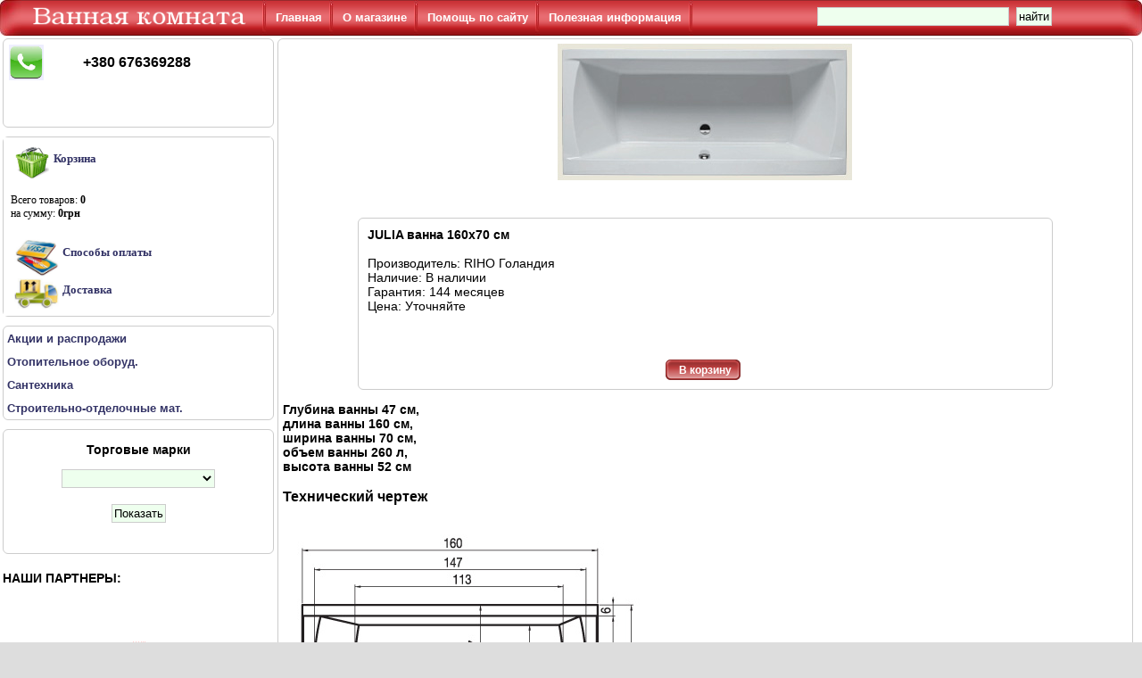

--- FILE ---
content_type: text/html; charset=windows-1251
request_url: http://vk.dp.ua/product/julia_vanna_160h70_sm/
body_size: 5660
content:
<!DOCTYPE HTML PUBLIC  "-//W3C//DTD HTML 4.01 Transitional//EN" 
			"https://www.w3.org/TR/html4/loose.dtd">
<html>
<head>
<base href="https://vk.dp.ua/">
  <title>Интернет магазин сантехники. Ванная комната.Днепропетровск. JULIA  ванна 160х70 см</title>
    <meta content="text/html; charset=windows-1251" https-equiv="content-type">
   <meta name="robots" content="index,follow">
   <META NAME="DESCRIPTION" CONTENT="Интернет магазин сантехники. Ванная комната.Днепропетровск. JULIA  ванна 160х70 см">
   <META NAME="KEYWORDS" CONTENT="Сантехника Днепропетровска, Ванная комната, интернет магазин, ванны, ванной, ассиметричные, прямоугольные, смесители, мебель для ванны, гидромассажные, боксы, лучшая цена, душевые кабины, поддоны, акриловые, умывальник, санитарная керамика, биде, сифоны, кафель, отопительное, котлы, водонагреватель"> 
   <meta name="resource-type" content="Document">
   <meta name="document-state" content="Dynamic">
   <meta name="robots" content="ALL">
   <meta name="revisit-after" content="1 days">

  <link rel="icon" href="./src/favicon.ico" type="image/x-icon">
  <link rel="shortcut icon" href="./src/favicon.ico" type="image/x-icon">
  <link rel="stylesheet" type="text/css" href="./script/vk.css">
  
  <link rel="alternate" type="application/rss+xml" title="Интернет магазин сантехники. Ванная комната.Днепропетровск. " href="http://vk.dp.ua//feed.php">
  <link rel="stylesheet" href="script/liMarquee.css">
</head>
<body>
 <table border="0" cellpadding="0" cellspacing="0" width="100%" class="logo">
   <tbody>
    <tr>
      <td align="center" width="290px">
           <img src="./src/left_bg.jpg" align="left" alt="">
           <a href="./" title="Домой" ><img src="./src/vk.png" style="position: relative; top: -1px;" border="0" alt=""></a>
      </td>
      <td valign="middle">
        <ul class="ullogo">
         <li><img src="./src/logo_border.jpg" align="middle" hspace="4" alt=""><a href="./">Главная</a></li>
         <li><img src="./src/logo_border.jpg" align="middle" hspace="4" alt=""><a href="./about.php">О магазине</a></li>
         <li><img src="./src/logo_border.jpg" align="middle" hspace="4" alt=""><a href="./contact.php">Помощь по сайту</a></li>
         <li><img src="./src/logo_border.jpg" align="middle" hspace="4" alt=""><a href="./book.php">Полезная информация</a></li>
         <li><img src="./src/logo_border.jpg" align="middle" hspace="4" alt=""></li>
        </ul>
      </td>
      <td align="right">
       <form action="./search.php" style="float: left; position: relative; top: 6px;">
    <input type="text" name="q" size="25"  >
    <input type="submit" name="act" value="найти">
</form>          <img src="./src/right_bg.jpg" alt="" align="right">
      </td>
    </tr>
 </tbody>
</table>
 <script type="text/javascript">

function add_c( id )
{
 document.getElementById("if1").src = './c.php?id=' + id;
 alert( 'Товар добавлен в корзину' ) ;
return;
}
</script>

 <table border="0" cellpadding="0" cellspacing="0" class="main">
  <tbody>
    <tr>
      <td class="left" id="left">
          <a name="menu"></a>
         <div class="mdiv">
           <table border="0" cellpadding="6" cellspacing="0" width="100%" class="tel">
   <tbody>
     <tr>
      <td valign="top"> <img src="./src/telefon.png" alt="telefon" ></td>
      <td valign="top"><p><span style="font-size: medium;"><strong>+380 676369288</strong></span></p>
<p>&nbsp;</p>
<p>&nbsp;</p> </td>
   </tr>
  </tbody>
</table>
          </div>
         <div class="mdiv">
           <div class="tel">
<iframe ID=if1 frameborder="no" scrolling="no" src="./c.php" height="200px"></iframe> 
 </div>
          </div>
         <div class="mdiv">
            <ul class="cat">
<li><a href="./type/spets._predlozheniya/"><b>Акции и распродажи</b></a></li>
<li><a href="./type/otopitelnoe_oborud./"><b>Отопительное оборуд.</b></a></li>
<li><a href="./type/santehnika/"><b>Сантехника</b></a></li>
<li><a href="./type/stroitelno-otdelochnie_mat./"><b>Строительно-отделочные мат.</b></a></li>
</ul>
         </div>
         <div class="mdiv">
            <p><center><b>Торговые марки</b></center></p>
 <center>
 <form action="./showbrand.php" method="get">
 <select name="id_brand">
 <option value="181"  ></option>
<option value="67"  >ALCA PLAST</option>
<option value="140"  >AM PM</option>
<option value="265"  >ANDEX</option>
<option value="91"  >APATOR PoWoGAZ SA</option>
<option value="24"  >APPOLO</option>
<option value="188"  >AQUA-WORLD</option>
<option value="37"  >AQUAFORM-DUSAR</option>
<option value="202"  >AQUASANITA</option>
<option value="172"  >AQUASTREAM</option>
<option value="72"  >ARINO</option>
<option value="151"  >ARMATURA</option>
<option value="32"  >ARTEL PLAST</option>
<option value="38"  >BALTECO</option>
<option value="77"  >BELLAGIO</option>
<option value="128"  >BISANTE</option>
<option value="144"  >BISK</option>
<option value="134"  >BLB</option>
<option value="218"  >BLUE WATER</option>
<option value="242"  >BudFlex</option>
<option value="4"  >CERSANIT</option>
<option value="34"  >COLOMBO</option>
<option value="189"  >DEANTE</option>
<option value="157"  >EGER</option>
<option value="99"  >ELECTRIC PERRY</option>
<option value="120"  >EMMEVI</option>
<option value="62"  >FABIO</option>
<option value="147"  >FADO</option>
<option value="43"  >FERROLI</option>
<option value="65"  >FRANDE</option>
<option value="263"  >GALATI</option>
<option value="209"  >GARNO</option>
<option value="111"  >GEBERIT</option>
<option value="89"  >GIDROLOCK</option>
<option value="61"  >GM</option>
<option value="7"  >GORENJE</option>
<option value="10"  >GROHE</option>
<option value="117"  >HACEKA</option>
<option value="186"  >HAIBA</option>
<option value="12"  >HANSGROHE</option>
<option value="129"  >HEATPOL</option>
<option value="96"  >HENKEI</option>
<option value="113"  >HUTTERER &amp; LECHNER</option>
<option value="278"  >IDEVIT</option>
<option value="30"  >IDO</option>
<option value="81"  >IMPRESE</option>
<option value="247"  >INVENA</option>
<option value="125"  >JACOB DELAFON</option>
<option value="31"  >KALDEWEI</option>
<option value="52"  >KERAMAC</option>
<option value="118"  >KLUDI</option>
<option value="90"  >KNAUF</option>
<option value="42"  >KOLLER POOL</option>
<option value="19"  >KOLO</option>
<option value="115"  >KRAUS</option>
<option value="71"  >LAFARGE</option>
<option value="131"  >LONGRAN</option>
<option value="138"  >MARMITE</option>
<option value="148"  >MARMORIN</option>
<option value="55"  >MIRACLE</option>
<option value="184"  >MIRADO</option>
<option value="244"  >MIXS</option>
<option value="200"  >MOELLER</option>
<option value="135"  >MONACO</option>
<option value="246"  >NAVIN</option>
<option value="107"  >NEOCLIMA</option>
<option value="104"  >ORALUX</option>
<option value="70"  >POLYSAN</option>
<option value="80"  >POLYWARM</option>
<option value="69"  >RADAWAY</option>
<option value="21"  >RAVAK</option>
<option value="114"  >RIHO</option>
<option value="1"  >ROCA</option>
<option value="39"  >ROZZY JENORI</option>
<option value="154"  >RUBINETA</option>
<option value="162"  >SANEKO</option>
<option value="58"  >SANSA</option>
<option value="168"  >SIRA GROUP</option>
<option value="35"  >SMAVIT</option>
<option value="158"  >TECE</option>
<option value="211"  >TEKA</option>
<option value="137"  >TEMPESTA</option>
<option value="225"  >TERMA</option>
<option value="213"  >TERMAXI</option>
<option value="216"  >TERNEO</option>
<option value="193"  >TOPALIT</option>
<option value="149"  >TRENTO</option>
<option value="257"  >UMT</option>
<option value="240"  >UNVERDI ARMATUR</option>
<option value="161"  >VAGNERPLAST</option>
<option value="102"  >VALENTIN</option>
<option value="88"  >VEGA</option>
<option value="92"  >VIDIMA</option>
<option value="18"  >VIEGA</option>
<option value="178"  >VILLEROY &amp; BOCH</option>
<option value="76"  >VIVIA</option>
<option value="132"  >WELLE</option>
<option value="192"  >WERZALIT</option>
<option value="28"  >WISEMAKER+DU PONT</option>
<option value="17"  >АВЕРС</option>
<option value="259"  >Автех-А</option>
<option value="103"  >АЛЕКСАНДР</option>
<option value="68"  >АНИПЛАСТ</option>
<option value="141"  >АТОЛЛ</option>
<option value="182"  >БУЛЬ -  БУЛЬ</option>
<option value="197"  >МАКСИ-МЕБЕЛЬ</option>
<option value="36"  >МОЙДОДЫР</option>
<option value="79"  >НАУТИЛУС</option>
<option value="220"  >НИКОЛЬ</option>
<option value="139"  >РАА</option>
<option value="232"  >САНСЕРВИС</option>
<option value="153"  >СВОД ЭФФЕКТ</option>
<option value="74"  >СТРОИТЕЛЬ</option>
<option value="82"  >ТЕПЛЫЙ МИР</option>
<option value="60"  >ТРИТОН</option>
<option value="95"  >ЭЛТРОН</option>
<option value="98"  >ЮВЕНТА</option>
 </select><br><br>
<input type="submit" name="act" value="Показать">
</form>
</center>
<br><br>
         </div>
        <h4>НАШИ ПАРТНЕРЫ:</h4><br>
<center>
<br><img alt="" src="./src/ph/qoha-teplachvatit.gif" border="0"><br>
</center>      </td>
       <td class="right">
          <div class="tv">
                     <center><img src="./files/julia_vanna_160h70_sm/julia_vanna_160h70_sm.jpeg" alt="JULIA  ванна 160х70 см" ></center><br><br>

          <div class="tvstr">
          <b>JULIA  ванна 160х70 см</b><br><br>
          Производитель: RIHO Голандия<br>
          Наличие: 
                В наличии<br>
          Гарантия: 144 месяцев<br>
          Цена:  Уточняйте <br><br><br>

           <div class="madd" onmouseover="javascript: this.style.backgroundImage='url(./src/addk2.png)'; "  onmouseout="javascript: this.style.backgroundImage='url(./src/addk1.png)'; ">
           <p><a href="javascript:add_c(2389)"> В корзину </a></p>
            </div>
          </div>

         <p><span style="font-weight: bolder;">Глубина ванны 47 см, <br />длина ванны 160 см, <br />ширина ванны 70 см,  <br />объем ванны 260 л, <br />высота ванны 52 см<br />
<h3>Технический чертеж</h3>
</span><img src="files/julia_vanna_160h70_sm/tiqalrxhhdui-JULIA_160_shema.jpg" border="0" alt="" /></p>          <div style="clear: both"></div>
         </div>
       </td>
    </tr>
  </tbody>
</table>
 <div class="copy">
  Copyright &copy 2010-2026  <a href="https://vk.dp.ua">https://vk.dp.ua</a>
  <p>
  <!-- hit.ua invisible part -->
<a href='https://hit.ua/?x=35700' target='_blank'>
<script language="javascript" type="text/javascript"><!--
Cd=document;Cr="&"+Math.random();Cp="&s=1";
Cd.cookie="b=b";if(Cd.cookie)Cp+="&c=1";
Cp+="&t="+(new Date()).getTimezoneOffset();
if(self!=top)Cp+="&f=1";
//--></script>
<script language="javascript1.1" type="text/javascript"><!--
if(navigator.javaEnabled())Cp+="&j=1";
//--></script>
<script language="javascript1.2" type="text/javascript"><!--
if(typeof(screen)!='undefined')Cp+="&w="+screen.width+"&h="+
screen.height+"&d="+(screen.colorDepth?screen.colorDepth:screen.pixelDepth);
//--></script>
<script language="javascript" type="text/javascript"><!--
Cd.write("<sc"+"ript src='//c.hit.ua/hit?i=35700&g=0&x=3"+Cp+Cr+
"&r="+escape(Cd.referrer)+"&u="+escape(window.location.href)+"'></sc"+"ript>");
//--></script>
<noscript>
<img src='//c.hit.ua/hit?i=35700&g=0&x=2' border='0'/>
</noscript></a>
<!-- / hit.ua invisible part -->
<!-- hit.ua visible part -->
<script language="javascript" type="text/javascript"><!--
if (typeof(hitua) == 'object') document.write("<table cellpadding='0' cellspacing='0' border='0' style='display: inline'><tr><td><div style='width: 86px; height: 29px; padding: 0px; margin: 0px; border: solid #ddd 1px; background-color: #cf0'><a href='https://hit.ua/?x=" + hitua.site_id + "' target='_blank' style='float: left; padding: 3px; font: bold 8px tahoma; text-decoration: none; color: #999' title='hit.ua - сервис интернет статистики'>HIT.UA</a><div style='padding: 3px; float: right; text-align: right; font: 7.1px tahoma; color: #999' title='hit.ua: сейчас на сайте, посетителей и просмотров за сегодня'>" + hitua.online_count + "<br>" + hitua.uid_count + "<br>"+ hitua.hit_count + "</div></div></td></tr></table>");
//--></script>
<!-- / hit.ua visible part -->
<!-- I.UA counter --><a href="https://www.i.ua/" target="_blank" onclick="this.href='https://i.ua/r.php?80788';" title="Rated by I.UA">
<script type="text/javascript" language="javascript"><!--
iS='<img src="https://r.i.ua/s?u80788&p4&n'+Math.random();
iD=document;iD.cookie="iua=1";if(iD.cookie)iS+='&c1';
iS+='&d'+(screen.colorDepth?screen.colorDepth:screen.pixelDepth)
+"&w"+screen.width+'&h'+screen.height;
iT=iD.referrer.slice(7);iH=window.location.href.slice(7);
((iI=iT.indexOf('/'))!=-1)?(iT=iT.substring(0,iI)):(iI=iT.length);
if(iT!=iH.substring(0,iI))iS+='&f'+escape(iD.referrer.slice(7));
iS+='&r'+escape(iH);
iD.write(iS+'" border="0" width="88" height="31" />');
//--></script></a><!-- End of I.UA counter -->
<script language="javascript">//<!--
mtI="041210170453";mtG="27";mtT="2";mtS='https://041210170453.c.mystat-in.net/?';
mtD=document;mtN=navigator.appName;mtR=escape(mtD.referrer);
mtW="";mtC="";mtV="0";mtJ="1";
//--></script><script language="javascript1.1">//<!--
mtV="1";mtJ = (navigator.javaEnabled()?"1":"0");
//--></script><script language="javascript1.2">//<!--
mtE=screen;mtW=mtE.width;mtN!="Netscape"?mtC=mtE.colorDepth:mtC=mtE.pixelDepth;mtV="2";
//--></script><script language="javascript1.3">//<!--
mtV="3";
//--></script><script language="javascript">//<!--
mtUrl="";mtUrl+="""+mtS+"i"+mtI+"&t"+mtT+"&g"+mtG+"&w"+mtW+"&c"+mtC+"&r"+mtR+"&v"+mtV+"&j"+mtJ+""";
mtUrl="<a href=https://mytop-in.net/ target=_blank><img src="+mtUrl+"width=88 height=31 border=0 alt="Rated by MyTOP"></a>";
mtD.write(mtUrl);
//--></script>
<noscript>
<a href=https://mytop-in.net/ target=_blank><img src=https://041210170453.c.mystat-in.net/?i041210170453&t2&g27&j0 width=88 height=31 border=0 alt="Rated by MyTOP"></a>
</noscript>   </p>
   <p>
   <a href="./group/aktsii_i_rasprodazhi">Акции и распродажи</a>
 | <a href="./group/infrakrasnie_obogrevateli_i_termostati">Инфракрасные обогреватели и термостаты</a>
 | <a href="./group/podokonniki">Подоконники</a>
 | <a href="./group/vanni">Ванны</a>
 | <a href="./group/sanitarnaya_keramika">Санитарная керамика</a>
 | <a href="./group/dushi_i_dushevie_sistemi">Души и душевые системы</a>
 | <a href="./group/smesiteli">Смесители</a>
 | <a href="./group/dushevie_kabini,_dushevie_dveri_i_shtori_dlya_vann">Душевые кабины, душевые двери и шторы  для ванн</a>
 | <a href="./group/dushevie_poddoni">Душевые поддоны</a>
 | <a href="./group/gidromassazhnie_boksi">Гидромассажные боксы</a>
 | <a href="./group/mebel_dlya_vannoy">Мебель для ванной</a>
 | <a href="./group/kafel_-_keramicheskaya_plitka">Кафель - керамическая плитка</a>
 | <a href="./group/sifoni_trapi_i_dushevie_kanali">Сифоны трапы и душевые каналы</a>
 | <a href="./group/moyki_kuhonnie">Мойки кухонные</a>
 | <a href="./group/aksessuari_dlya_vannoy_komnati_v_kollektsiyah">Аксессуары для ванной комнаты в коллекциях</a>
 | <a href="./group/aksessuari_dlya_vannoy_komnati">Аксессуары для ванной комнаты</a>
 | <a href="./group/sistemi_installyatsiy_i_komplektuyuschie">Системы инсталляций и комплектующие</a>
 | <a href="./group/polotentsesushiteli">Полотенцесушители</a>
 | <a href="./group/vodonagrevateli">Водонагреватели</a>
 | <a href="./group/kotli">Котлы</a>
 | <a href="./group/radiatori_otopleniya">Радиаторы отопления</a>
 | <a href="./group/schetchik_vodi,_tepla_i_gaza">Счетчик воды, тепла и газа</a>
 | <a href="./group/sistema_zaschiti_ot_protechek_vodi">Система защиты от протечек воды</a>
 | <a href="./group/nasosi_i_nasosnie_stantsii">Насосы и насосные станции</a>
 | <a href="./type/spets._predlozheniya/" title="Акции и распродажи">Акции и распродажи</a>
 | <a href="./type/otopitelnoe_oborud./" title="Отопительное оборуд.">Отопительное оборуд.</a>
 | <a href="./type/santehnika/" title="Сантехника">Сантехника</a>
 | <a href="./type/stroitelno-otdelochnie_mat./" title="Строительно-отделочные мат.">Строительно-отделочные мат.</a>
   </p>
 </div>
 </body>
</html>

--- FILE ---
content_type: application/x-javascript
request_url: https://c.hit.ua/hit?i=35700&g=0&x=3&s=1&c=1&t=0&w=1280&h=720&d=24&0.778116036383534&r=&u=http%3A//vk.dp.ua/product/julia_vanna_160h70_sm/
body_size: 333
content:
if (typeof(hitua) != 'object') var hitua = new Object();
hitua.site_id = 35700;
hitua.host_count = 32; hitua.hit_count = 41; hitua.uid_count = 32; hitua.online_count = 2;
hitua.poll_sex = 0; hitua.poll_age = 0; hitua.favor_mask = 0; hitua.country_id = 220; hitua.region_id = 0;
if (hitua.draw) hitua.draw();
